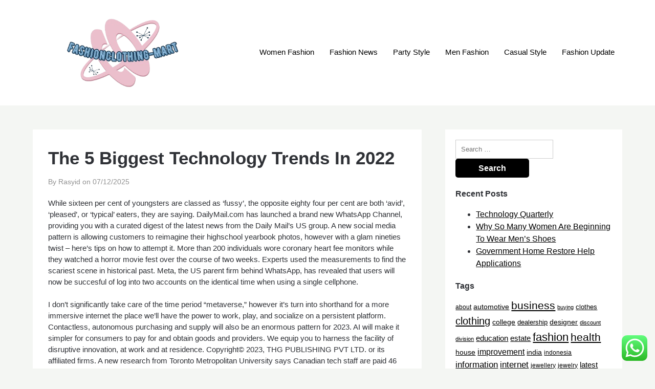

--- FILE ---
content_type: text/html; charset=UTF-8
request_url: https://fashionclothing-mart.com/the-5-biggest-technology-trends-in-2022.html
body_size: 11906
content:
<!doctype html><html lang="en-US" prefix="og: https://ogp.me/ns#"><head><meta charset="UTF-8"><meta name="viewport" content="width=device-width, initial-scale=1"><link rel="profile" href="https://gmpg.org/xfn/11"><title>The 5 Biggest Technology Trends In 2022 - FC-M</title><meta name="description" content="While sixteen per cent of youngsters are classed as &#039;fussy&#039;, the opposite eighty four per cent are both &#039;avid&#039;, &#039;pleased&#039;, or &#039;typical&#039; eaters, they are"/><meta name="robots" content="index, follow, max-snippet:-1, max-video-preview:-1, max-image-preview:large"/><link rel="canonical" href="https://fashionclothing-mart.com/the-5-biggest-technology-trends-in-2022.html" /><meta property="og:locale" content="en_US" /><meta property="og:type" content="article" /><meta property="og:title" content="The 5 Biggest Technology Trends In 2022 - FC-M" /><meta property="og:description" content="While sixteen per cent of youngsters are classed as &#039;fussy&#039;, the opposite eighty four per cent are both &#039;avid&#039;, &#039;pleased&#039;, or &#039;typical&#039; eaters, they are" /><meta property="og:url" content="https://fashionclothing-mart.com/the-5-biggest-technology-trends-in-2022.html" /><meta property="og:site_name" content="FC-M" /><meta property="article:tag" content="biggest" /><meta property="article:tag" content="technology" /><meta property="article:tag" content="trends" /><meta property="article:section" content="News" /><meta property="article:published_time" content="2025-12-07T17:18:37+07:00" /><meta name="twitter:card" content="summary_large_image" /><meta name="twitter:title" content="The 5 Biggest Technology Trends In 2022 - FC-M" /><meta name="twitter:description" content="While sixteen per cent of youngsters are classed as &#039;fussy&#039;, the opposite eighty four per cent are both &#039;avid&#039;, &#039;pleased&#039;, or &#039;typical&#039; eaters, they are" /><meta name="twitter:label1" content="Written by" /><meta name="twitter:data1" content="Rasyid" /><meta name="twitter:label2" content="Time to read" /><meta name="twitter:data2" content="2 minutes" /> <script type="application/ld+json" class="rank-math-schema-pro">{"@context":"https://schema.org","@graph":[{"@type":["Person","Organization"],"@id":"https://fashionclothing-mart.com/#person","name":"FC-M","logo":{"@type":"ImageObject","@id":"https://fashionclothing-mart.com/#logo","url":"https://fashionclothing-mart.com/wp-content/uploads/2024/11/cropped-Pink_And_Blue_Retro_Modern_Y2K_Streetwear_Logo-removebg-preview-1-150x150.png","contentUrl":"https://fashionclothing-mart.com/wp-content/uploads/2024/11/cropped-Pink_And_Blue_Retro_Modern_Y2K_Streetwear_Logo-removebg-preview-1-150x150.png","caption":"FC-M","inLanguage":"en-US"},"image":{"@type":"ImageObject","@id":"https://fashionclothing-mart.com/#logo","url":"https://fashionclothing-mart.com/wp-content/uploads/2024/11/cropped-Pink_And_Blue_Retro_Modern_Y2K_Streetwear_Logo-removebg-preview-1-150x150.png","contentUrl":"https://fashionclothing-mart.com/wp-content/uploads/2024/11/cropped-Pink_And_Blue_Retro_Modern_Y2K_Streetwear_Logo-removebg-preview-1-150x150.png","caption":"FC-M","inLanguage":"en-US"}},{"@type":"WebSite","@id":"https://fashionclothing-mart.com/#website","url":"https://fashionclothing-mart.com","name":"FC-M","publisher":{"@id":"https://fashionclothing-mart.com/#person"},"inLanguage":"en-US"},{"@type":"BreadcrumbList","@id":"https://fashionclothing-mart.com/the-5-biggest-technology-trends-in-2022.html#breadcrumb","itemListElement":[{"@type":"ListItem","position":"1","item":{"@id":"https://fashionclothing-mart.com","name":"Home"}},{"@type":"ListItem","position":"2","item":{"@id":"https://fashionclothing-mart.com/category/news","name":"News"}},{"@type":"ListItem","position":"3","item":{"@id":"https://fashionclothing-mart.com/the-5-biggest-technology-trends-in-2022.html","name":"The 5 Biggest Technology Trends In 2022"}}]},{"@type":"WebPage","@id":"https://fashionclothing-mart.com/the-5-biggest-technology-trends-in-2022.html#webpage","url":"https://fashionclothing-mart.com/the-5-biggest-technology-trends-in-2022.html","name":"The 5 Biggest Technology Trends In 2022 - FC-M","datePublished":"2025-12-07T17:18:37+07:00","dateModified":"2025-12-07T17:18:37+07:00","isPartOf":{"@id":"https://fashionclothing-mart.com/#website"},"inLanguage":"en-US","breadcrumb":{"@id":"https://fashionclothing-mart.com/the-5-biggest-technology-trends-in-2022.html#breadcrumb"}},{"@type":"Person","@id":"https://fashionclothing-mart.com/author/rasyid","name":"Rasyid","url":"https://fashionclothing-mart.com/author/rasyid","image":{"@type":"ImageObject","@id":"https://secure.gravatar.com/avatar/878a048e06d6d0503f84665fd4e01679193a59026490fe7af11df282fef1c053?s=96&amp;d=mm&amp;r=g","url":"https://secure.gravatar.com/avatar/878a048e06d6d0503f84665fd4e01679193a59026490fe7af11df282fef1c053?s=96&amp;d=mm&amp;r=g","caption":"Rasyid","inLanguage":"en-US"},"sameAs":["https://fashionclothing-mart.com/"]},{"@type":"BlogPosting","headline":"The 5 Biggest Technology Trends In 2022 - FC-M","datePublished":"2025-12-07T17:18:37+07:00","dateModified":"2025-12-07T17:18:37+07:00","articleSection":"News","author":{"@id":"https://fashionclothing-mart.com/author/rasyid","name":"Rasyid"},"publisher":{"@id":"https://fashionclothing-mart.com/#person"},"description":"While sixteen per cent of youngsters are classed as &#039;fussy&#039;, the opposite eighty four per cent are both &#039;avid&#039;, &#039;pleased&#039;, or &#039;typical&#039; eaters, they are","name":"The 5 Biggest Technology Trends In 2022 - FC-M","@id":"https://fashionclothing-mart.com/the-5-biggest-technology-trends-in-2022.html#richSnippet","isPartOf":{"@id":"https://fashionclothing-mart.com/the-5-biggest-technology-trends-in-2022.html#webpage"},"inLanguage":"en-US","mainEntityOfPage":{"@id":"https://fashionclothing-mart.com/the-5-biggest-technology-trends-in-2022.html#webpage"}}]}</script> <link rel="alternate" type="application/rss+xml" title="FC-M &raquo; Feed" href="https://fashionclothing-mart.com/feed" /><link rel="alternate" title="oEmbed (JSON)" type="application/json+oembed" href="https://fashionclothing-mart.com/wp-json/oembed/1.0/embed?url=https%3A%2F%2Ffashionclothing-mart.com%2Fthe-5-biggest-technology-trends-in-2022.html" /><link rel="alternate" title="oEmbed (XML)" type="text/xml+oembed" href="https://fashionclothing-mart.com/wp-json/oembed/1.0/embed?url=https%3A%2F%2Ffashionclothing-mart.com%2Fthe-5-biggest-technology-trends-in-2022.html&#038;format=xml" /><link data-optimized="2" rel="stylesheet" href="https://fashionclothing-mart.com/wp-content/litespeed/css/5b71967ccbfebb71e248f02478b898fe.css?ver=eeab9" /> <script type="text/javascript" src="https://fashionclothing-mart.com/wp-includes/js/jquery/jquery.min.js?ver=3.7.1" id="jquery-core-js"></script> <link rel="https://api.w.org/" href="https://fashionclothing-mart.com/wp-json/" /><link rel="alternate" title="JSON" type="application/json" href="https://fashionclothing-mart.com/wp-json/wp/v2/posts/33875" /><link rel="EditURI" type="application/rsd+xml" title="RSD" href="https://fashionclothing-mart.com/xmlrpc.php?rsd" /><meta name="generator" content="WordPress 6.9" /><link rel='shortlink' href='https://fashionclothing-mart.com/?p=33875' /><link rel="icon" href="https://fashionclothing-mart.com/wp-content/uploads/2024/11/cropped-Pink_And_Blue_Retro_Modern_Y2K_Streetwear_Logo-removebg-preview-150x150.png" sizes="32x32" /><link rel="icon" href="https://fashionclothing-mart.com/wp-content/uploads/2024/11/cropped-Pink_And_Blue_Retro_Modern_Y2K_Streetwear_Logo-removebg-preview.png" sizes="192x192" /><link rel="apple-touch-icon" href="https://fashionclothing-mart.com/wp-content/uploads/2024/11/cropped-Pink_And_Blue_Retro_Modern_Y2K_Streetwear_Logo-removebg-preview.png" /><meta name="msapplication-TileImage" content="https://fashionclothing-mart.com/wp-content/uploads/2024/11/cropped-Pink_And_Blue_Retro_Modern_Y2K_Streetwear_Logo-removebg-preview.png" /></head><body class="wp-singular post-template-default single single-post postid-33875 single-format-standard wp-custom-logo wp-theme-superb-ecommerce wp-child-theme-shop-and-blog masthead-fixed">
<a class="skip-link screen-reader-text" href="#content">Skip to content</a><header id="masthead" class="sheader site-header clearfix"><nav id="primary-site-navigation" class="primary-menu main-navigation clearfix"><a href="#" id="pull" class="smenu-hide toggle-mobile-menu menu-toggle" aria-controls="secondary-menu" aria-expanded="false">Menu</a><div class="top-nav-wrapper"><div class="content-wrap"><div class="header-content-container"><div class="logo-container">
<a href="https://fashionclothing-mart.com/" class="custom-logo-link" rel="home"><img width="500" height="224" src="https://fashionclothing-mart.com/wp-content/uploads/2024/11/cropped-Pink_And_Blue_Retro_Modern_Y2K_Streetwear_Logo-removebg-preview-1.png" class="custom-logo" alt="FC-M" decoding="async" fetchpriority="high" srcset="https://fashionclothing-mart.com/wp-content/uploads/2024/11/cropped-Pink_And_Blue_Retro_Modern_Y2K_Streetwear_Logo-removebg-preview-1.png 500w, https://fashionclothing-mart.com/wp-content/uploads/2024/11/cropped-Pink_And_Blue_Retro_Modern_Y2K_Streetwear_Logo-removebg-preview-1-300x134.png 300w" sizes="(max-width: 500px) 100vw, 500px" /></a>																<a class="logofont site-title" href="https://fashionclothing-mart.com/" rel="home">FC-M</a><p class="logodescription site-description">fashionclothing-mart.com</p></div><div class="center-main-menu"><div class="menu-secondary-menu-container"><ul id="primary-menu" class="pmenu"><li id="menu-item-10011138" class="menu-item menu-item-type-taxonomy menu-item-object-category menu-item-10011138"><a href="https://fashionclothing-mart.com/category/women-fashion">Women Fashion</a></li><li id="menu-item-10011139" class="menu-item menu-item-type-taxonomy menu-item-object-category menu-item-10011139"><a href="https://fashionclothing-mart.com/category/fashion-news">Fashion News</a></li><li id="menu-item-10011140" class="menu-item menu-item-type-taxonomy menu-item-object-category menu-item-10011140"><a href="https://fashionclothing-mart.com/category/party-style">Party Style</a></li><li id="menu-item-10011141" class="menu-item menu-item-type-taxonomy menu-item-object-category menu-item-10011141"><a href="https://fashionclothing-mart.com/category/men-fashion">Men Fashion</a></li><li id="menu-item-10011142" class="menu-item menu-item-type-taxonomy menu-item-object-category menu-item-10011142"><a href="https://fashionclothing-mart.com/category/casual-style">Casual Style</a></li><li id="menu-item-10011143" class="menu-item menu-item-type-taxonomy menu-item-object-category menu-item-10011143"><a href="https://fashionclothing-mart.com/category/fashion-update">Fashion Update</a></li></ul></div></div></div></div></div></nav><div class="super-menu clearfix"><div class="super-menu-inner"><div class="header-content-container"><div class="mob-logo-wrap">
<a href="https://fashionclothing-mart.com/" class="custom-logo-link" rel="home"><img width="500" height="224" src="https://fashionclothing-mart.com/wp-content/uploads/2024/11/cropped-Pink_And_Blue_Retro_Modern_Y2K_Streetwear_Logo-removebg-preview-1.png" class="custom-logo" alt="FC-M" decoding="async" srcset="https://fashionclothing-mart.com/wp-content/uploads/2024/11/cropped-Pink_And_Blue_Retro_Modern_Y2K_Streetwear_Logo-removebg-preview-1.png 500w, https://fashionclothing-mart.com/wp-content/uploads/2024/11/cropped-Pink_And_Blue_Retro_Modern_Y2K_Streetwear_Logo-removebg-preview-1-300x134.png 300w" sizes="(max-width: 500px) 100vw, 500px" /></a>								<a class="logofont site-title" href="https://fashionclothing-mart.com/" rel="home">FC-M</a><p class="logodescription site-description">fashionclothing-mart.com</p></div><a href="#" id="pull" class="toggle-mobile-menu menu-toggle" aria-controls="secondary-menu" aria-expanded="false"></a></div></div></div><div id="mobile-menu-overlay"></div></header><div class="content-wrap"><div class="header-widgets-wrapper"></div></div><div id="content" class="site-content clearfix"><div class="content-wrap"><div id="primary" class="featured-content content-area"><main id="main" class="site-main"><article id="post-33875" class="posts-entry fbox post-33875 post type-post status-publish format-standard hentry category-news tag-biggest tag-technology tag-trends"><header class="entry-header"><h1 class="entry-title">The 5 Biggest Technology Trends In 2022</h1><div class="entry-meta">
<span class="post-author-wrapper">
By Rasyid on				</span>
<span class="posted-on"><a href="https://fashionclothing-mart.com/the-5-biggest-technology-trends-in-2022.html" rel="bookmark"><time class="entry-date published updated" datetime="2025-12-07T17:18:37+07:00">07/12/2025</time></a></span><span class="byline"> </span></div></header><div class="entry-content"><p>While sixteen per cent of youngsters are classed as &#8216;fussy&#8217;, the opposite eighty four per cent are both &#8216;avid&#8217;, &#8216;pleased&#8217;, or &#8216;typical&#8217; eaters, they are saying. DailyMail.com has launched a brand new WhatsApp Channel, providing you with a curated digest of the latest news from the Daily Mail&#8217;s US group. A new social media pattern is allowing customers to reimagine their highschool yearbook photos, however with a glam nineties twist &#8211; here&#8217;s tips on how to attempt it. More than 200 individuals wore coronary heart fee monitors while they watched a horror movie fest over the course of two weeks. Experts used the measurements to find the scariest scene in historical past. Meta, the US parent firm behind WhatsApp, has revealed that users will now be succesful of log into two accounts on the identical time when using a single cellphone.</p><p>I don’t significantly take care of the time period “metaverse,” however it’s turn into shorthand for a more immersive internet the place we’ll have the power to work, play, and socialize on a persistent platform. Contactless, autonomous purchasing and supply will also be an enormous pattern for 2023. AI will make it simpler for consumers to pay for and obtain goods and providers. We equip you to harness the facility of disruptive innovation, at work and at residence. Copyright© 2023, THG PUBLISHING PVT LTD. or its affiliated firms. A new research from Toronto Metropolitan University says Canadian tech staff are paid 46 per cent lower than their U.S. counterparts.</p><h2>The Las Vegas Sphere Makes Virtual Reality A Full-body Experience</h2><p>Despite the immense progress in synthetic intelligence in recent times, AI and robots are still dumb in some ways, especially in terms of solving new problems or navigating unfamiliar environments. They lack the human ability, found even in younger <a href="https://safencingcenter.com" target="_blank" rel="noopener">Technology news</a> children, to find out how the world works and apply that basic knowledge to new situations. We all use GPS daily; it has reworked our lives and lots of of our businesses.</p><h2>Startups And Tech Tradition</h2><p>The part on video has a far-reaching appeal and  is liked by lots of people. The website offers well-researched news articles that are edifying and academic. The gadget lovers simply can&#8217;t miss the temptation of visiting this website several occasions a day.</p><p>Thisnew solar technologyreduces the environmental impact of products whereas optimizing the usage of natural resources. Organizations mainly used collaborative applied sciences on the time of COVID to recreate the office environment at home. To accommodate the new and unforeseen demand for shared online workplaces, organizations creating collaborative instruments went again to the drawing board and upgraded their offerings. Unlike AI and ML, Robotic Process Automation helps enable job automation. It is software program that automates handbook business processes, including application interpretation, data handling, and transaction processing.</p><div class="category-and-tags"><div>
Category: <a href="https://fashionclothing-mart.com/category/news" rel="category tag">News</a></div><div class="category-and-tags-m">
Tags: <a href="https://fashionclothing-mart.com/tag/biggest" rel="tag">biggest</a>, <a href="https://fashionclothing-mart.com/tag/technology" rel="tag">technology</a>, <a href="https://fashionclothing-mart.com/tag/trends" rel="tag">trends</a></div></div></div></article><nav class="navigation post-navigation" aria-label="Posts"><h2 class="screen-reader-text">Post navigation</h2><div class="nav-links"><div class="nav-previous"><a href="https://fashionclothing-mart.com/health-care-npr.html" rel="prev">Health Care : Npr</a></div><div class="nav-next"><a href="https://fashionclothing-mart.com/plans-to-slash-emissions-at-britains-largest-metal-plant-trigger-unease-the-model-new-york-occasions.html" rel="next">Plans To Slash Emissions At Britains Largest Metal Plant Trigger Unease The Model New York Occasions</a></div></div></nav><div class="related-posts"><div class="related-posts-headline"><h3>Related Posts</h3></div><div class="related-posts-posts"><article class="post excerpt  "><div class="article-contents"><header class="entry-header"><h4 class="entry-title"><a href="https://fashionclothing-mart.com/newest-automobile-news-evaluations-upcoming-bikes-cars-in-indiaautomotive-news.html" rel="bookmark">Newest Automobile News &#038; Evaluations Upcoming Bikes &#038; Cars In IndiaAutomotive News</a></h4><div class="entry-meta">
November 1, 2022</div><a class="read-more" href="https://fashionclothing-mart.com/newest-automobile-news-evaluations-upcoming-bikes-cars-in-indiaautomotive-news.html" title="Newest Automobile News &#038; Evaluations Upcoming Bikes &#038; Cars In IndiaAutomotive News">
Read More												</a></div></article><article class="post excerpt  "><div class="article-contents"><header class="entry-header"><h4 class="entry-title"><a href="https://fashionclothing-mart.com/we-can-see-what-happens-when-political-posturing-replaces-public-health-folks-die-prematurely-polly-toynbee.html" rel="bookmark">We Can See What Happens When Political Posturing Replaces Public Health: Folks Die Prematurely Polly Toynbee</a></h4><div class="entry-meta">
August 3, 2023</div><a class="read-more" href="https://fashionclothing-mart.com/we-can-see-what-happens-when-political-posturing-replaces-public-health-folks-die-prematurely-polly-toynbee.html" title="We Can See What Happens When Political Posturing Replaces Public Health: Folks Die Prematurely Polly Toynbee">
Read More												</a></div></article><article class="post excerpt  last"><div class="article-contents"><header class="entry-header"><h4 class="entry-title"><a href="https://fashionclothing-mart.com/the-latest-luxurious-jewelry-trends.html" rel="bookmark">The Latest Luxurious Jewelry Trends</a></h4><div class="entry-meta">
May 26, 2024</div><a class="read-more" href="https://fashionclothing-mart.com/the-latest-luxurious-jewelry-trends.html" title="The Latest Luxurious Jewelry Trends">
Read More												</a></div></article></div></div></main></div><aside id="secondary" class="featured-sidebar blog-sidebar-wrapper widget-area"><section id="search-2" class="widget widget_search"><form role="search" method="get" class="search-form" action="https://fashionclothing-mart.com/">
<label>
<span class="screen-reader-text">Search for:</span>
<input type="search" class="search-field" placeholder="Search &hellip;" value="" name="s" />
</label>
<input type="submit" class="search-submit" value="Search" /></form></section><section id="recent-posts-2" class="widget widget_recent_entries"><div class="sidebar-headline-wrapper"><div class="sidebarlines-wrapper"><div class="widget-title-lines"></div></div><h4 class="widget-title">Recent Posts</h4></div><ul><li>
<a href="https://fashionclothing-mart.com/technology-quarterly.html">Technology Quarterly</a></li><li>
<a href="https://fashionclothing-mart.com/why-so-many-women-are-beginning-to-wear-mens-shoes.html">Why So Many Women Are Beginning To Wear Men&#8217;s Shoes</a></li><li>
<a href="https://fashionclothing-mart.com/government-home-restore-help-applications.html">Government Home Restore Help Applications</a></li></ul></section><section id="tag_cloud-2" class="widget widget_tag_cloud"><div class="sidebar-headline-wrapper"><div class="sidebarlines-wrapper"><div class="widget-title-lines"></div></div><h4 class="widget-title">Tags</h4></div><div class="tagcloud"><a href="https://fashionclothing-mart.com/tag/about" class="tag-cloud-link tag-link-500 tag-link-position-1" style="font-size: 9.1023622047244pt;" aria-label="about (18 items)">about</a>
<a href="https://fashionclothing-mart.com/tag/automotive" class="tag-cloud-link tag-link-1147 tag-link-position-2" style="font-size: 10.535433070866pt;" aria-label="automotive (25 items)">automotive</a>
<a href="https://fashionclothing-mart.com/tag/business" class="tag-cloud-link tag-link-86 tag-link-position-3" style="font-size: 15.826771653543pt;" aria-label="business (77 items)">business</a>
<a href="https://fashionclothing-mart.com/tag/buying" class="tag-cloud-link tag-link-331 tag-link-position-4" style="font-size: 8pt;" aria-label="buying (14 items)">buying</a>
<a href="https://fashionclothing-mart.com/tag/clothes" class="tag-cloud-link tag-link-656 tag-link-position-5" style="font-size: 9.9842519685039pt;" aria-label="clothes (22 items)">clothes</a>
<a href="https://fashionclothing-mart.com/tag/clothing" class="tag-cloud-link tag-link-757 tag-link-position-6" style="font-size: 15.165354330709pt;" aria-label="clothing (66 items)">clothing</a>
<a href="https://fashionclothing-mart.com/tag/college" class="tag-cloud-link tag-link-799 tag-link-position-7" style="font-size: 10.535433070866pt;" aria-label="college (25 items)">college</a>
<a href="https://fashionclothing-mart.com/tag/dealership" class="tag-cloud-link tag-link-1274 tag-link-position-8" style="font-size: 9.9842519685039pt;" aria-label="dealership (22 items)">dealership</a>
<a href="https://fashionclothing-mart.com/tag/designer" class="tag-cloud-link tag-link-1068 tag-link-position-9" style="font-size: 10.535433070866pt;" aria-label="designer (25 items)">designer</a>
<a href="https://fashionclothing-mart.com/tag/discount" class="tag-cloud-link tag-link-1300 tag-link-position-10" style="font-size: 8.5511811023622pt;" aria-label="discount (16 items)">discount</a>
<a href="https://fashionclothing-mart.com/tag/division" class="tag-cloud-link tag-link-666 tag-link-position-11" style="font-size: 8pt;" aria-label="division (14 items)">division</a>
<a href="https://fashionclothing-mart.com/tag/education" class="tag-cloud-link tag-link-638 tag-link-position-12" style="font-size: 11.307086614173pt;" aria-label="education (29 items)">education</a>
<a href="https://fashionclothing-mart.com/tag/estate" class="tag-cloud-link tag-link-1848 tag-link-position-13" style="font-size: 11.417322834646pt;" aria-label="estate (30 items)">estate</a>
<a href="https://fashionclothing-mart.com/tag/fashion" class="tag-cloud-link tag-link-685 tag-link-position-14" style="font-size: 16.708661417323pt;" aria-label="fashion (93 items)">fashion</a>
<a href="https://fashionclothing-mart.com/tag/health" class="tag-cloud-link tag-link-636 tag-link-position-15" style="font-size: 15.716535433071pt;" aria-label="health (74 items)">health</a>
<a href="https://fashionclothing-mart.com/tag/house" class="tag-cloud-link tag-link-548 tag-link-position-16" style="font-size: 10.755905511811pt;" aria-label="house (26 items)">house</a>
<a href="https://fashionclothing-mart.com/tag/improvement" class="tag-cloud-link tag-link-1417 tag-link-position-17" style="font-size: 12.188976377953pt;" aria-label="improvement (35 items)">improvement</a>
<a href="https://fashionclothing-mart.com/tag/india" class="tag-cloud-link tag-link-374 tag-link-position-18" style="font-size: 10.204724409449pt;" aria-label="india (23 items)">india</a>
<a href="https://fashionclothing-mart.com/tag/indonesia" class="tag-cloud-link tag-link-446 tag-link-position-19" style="font-size: 8.8818897637795pt;" aria-label="indonesia (17 items)">indonesia</a>
<a href="https://fashionclothing-mart.com/tag/information" class="tag-cloud-link tag-link-308 tag-link-position-20" style="font-size: 12.51968503937pt;" aria-label="information (38 items)">information</a>
<a href="https://fashionclothing-mart.com/tag/internet" class="tag-cloud-link tag-link-167 tag-link-position-21" style="font-size: 12.850393700787pt;" aria-label="internet (41 items)">internet</a>
<a href="https://fashionclothing-mart.com/tag/jewellery" class="tag-cloud-link tag-link-1439 tag-link-position-22" style="font-size: 9.1023622047244pt;" aria-label="jewellery (18 items)">jewellery</a>
<a href="https://fashionclothing-mart.com/tag/jewelry" class="tag-cloud-link tag-link-1440 tag-link-position-23" style="font-size: 9.1023622047244pt;" aria-label="jewelry (18 items)">jewelry</a>
<a href="https://fashionclothing-mart.com/tag/latest" class="tag-cloud-link tag-link-361 tag-link-position-24" style="font-size: 11.417322834646pt;" aria-label="latest (30 items)">latest</a>
<a href="https://fashionclothing-mart.com/tag/leisure" class="tag-cloud-link tag-link-1469 tag-link-position-25" style="font-size: 9.5433070866142pt;" aria-label="leisure (20 items)">leisure</a>
<a href="https://fashionclothing-mart.com/tag/market" class="tag-cloud-link tag-link-173 tag-link-position-26" style="font-size: 8.5511811023622pt;" aria-label="market (16 items)">market</a>
<a href="https://fashionclothing-mart.com/tag/network" class="tag-cloud-link tag-link-1535 tag-link-position-27" style="font-size: 10.425196850394pt;" aria-label="network (24 items)">network</a>
<a href="https://fashionclothing-mart.com/tag/newest" class="tag-cloud-link tag-link-348 tag-link-position-28" style="font-size: 11.748031496063pt;" aria-label="newest (32 items)">newest</a>
<a href="https://fashionclothing-mart.com/tag/online" class="tag-cloud-link tag-link-85 tag-link-position-29" style="font-size: 22pt;" aria-label="online (283 items)">online</a>
<a href="https://fashionclothing-mart.com/tag/purses" class="tag-cloud-link tag-link-1603 tag-link-position-30" style="font-size: 10.755905511811pt;" aria-label="purses (26 items)">purses</a>
<a href="https://fashionclothing-mart.com/tag/shoes" class="tag-cloud-link tag-link-1650 tag-link-position-31" style="font-size: 14.944881889764pt;" aria-label="shoes (64 items)">shoes</a>
<a href="https://fashionclothing-mart.com/tag/shopping" class="tag-cloud-link tag-link-701 tag-link-position-32" style="font-size: 20.236220472441pt;" aria-label="shopping (193 items)">shopping</a>
<a href="https://fashionclothing-mart.com/tag/shops" class="tag-cloud-link tag-link-675 tag-link-position-33" style="font-size: 8.8818897637795pt;" aria-label="shops (17 items)">shops</a>
<a href="https://fashionclothing-mart.com/tag/sites" class="tag-cloud-link tag-link-395 tag-link-position-34" style="font-size: 11.637795275591pt;" aria-label="sites (31 items)">sites</a>
<a href="https://fashionclothing-mart.com/tag/slack" class="tag-cloud-link tag-link-1663 tag-link-position-35" style="font-size: 9.1023622047244pt;" aria-label="slack (18 items)">slack</a>
<a href="https://fashionclothing-mart.com/tag/sneakers" class="tag-cloud-link tag-link-1671 tag-link-position-36" style="font-size: 11.307086614173pt;" aria-label="sneakers (29 items)">sneakers</a>
<a href="https://fashionclothing-mart.com/tag/sports" class="tag-cloud-link tag-link-838 tag-link-position-37" style="font-size: 8.2204724409449pt;" aria-label="sports (15 items)">sports</a>
<a href="https://fashionclothing-mart.com/tag/store" class="tag-cloud-link tag-link-756 tag-link-position-38" style="font-size: 10.204724409449pt;" aria-label="store (23 items)">store</a>
<a href="https://fashionclothing-mart.com/tag/stores" class="tag-cloud-link tag-link-1681 tag-link-position-39" style="font-size: 13.070866141732pt;" aria-label="stores (43 items)">stores</a>
<a href="https://fashionclothing-mart.com/tag/style" class="tag-cloud-link tag-link-721 tag-link-position-40" style="font-size: 11.968503937008pt;" aria-label="style (34 items)">style</a>
<a href="https://fashionclothing-mart.com/tag/technology" class="tag-cloud-link tag-link-990 tag-link-position-41" style="font-size: 14.724409448819pt;" aria-label="technology (61 items)">technology</a>
<a href="https://fashionclothing-mart.com/tag/travel" class="tag-cloud-link tag-link-1729 tag-link-position-42" style="font-size: 12.629921259843pt;" aria-label="travel (39 items)">travel</a>
<a href="https://fashionclothing-mart.com/tag/women" class="tag-cloud-link tag-link-986 tag-link-position-43" style="font-size: 12.409448818898pt;" aria-label="women (37 items)">women</a>
<a href="https://fashionclothing-mart.com/tag/womens" class="tag-cloud-link tag-link-1768 tag-link-position-44" style="font-size: 12.96062992126pt;" aria-label="womens (42 items)">womens</a>
<a href="https://fashionclothing-mart.com/tag/world" class="tag-cloud-link tag-link-302 tag-link-position-45" style="font-size: 8.5511811023622pt;" aria-label="world (16 items)">world</a></div></section><section id="nav_menu-2" class="widget widget_nav_menu"><div class="sidebar-headline-wrapper"><div class="sidebarlines-wrapper"><div class="widget-title-lines"></div></div><h4 class="widget-title">About Us</h4></div><div class="menu-about-us-container"><ul id="menu-about-us" class="menu"><li id="menu-item-10011173" class="menu-item menu-item-type-post_type menu-item-object-page menu-item-10011173"><a href="https://fashionclothing-mart.com/contact-us">Contact Us</a></li><li id="menu-item-10011174" class="menu-item menu-item-type-post_type menu-item-object-page menu-item-10011174"><a href="https://fashionclothing-mart.com/sitemap">Sitemap</a></li><li id="menu-item-10011175" class="menu-item menu-item-type-post_type menu-item-object-page menu-item-10011175"><a href="https://fashionclothing-mart.com/disclosure-policy">Disclosure Policy</a></li></ul></div></section><section id="execphp-3" class="widget widget_execphp"><div class="sidebar-headline-wrapper"><div class="sidebarlines-wrapper"><div class="widget-title-lines"></div></div><h4 class="widget-title">Partner Links Backlink</h4></div><div class="execphpwidget"></div></section><section id="block-3" class="widget widget_block"><a href="https://id.seedbacklink.com/"><img decoding="async" title="Seedbacklink" src="https://id.seedbacklink.com/wp-content/uploads/2023/08/Badge-Seedbacklink_Artboard-1-copy.png" alt="Seedbacklink" width="100%" height="auto"></a></section><section id="magenet_widget-2" class="widget widget_magenet_widget"><aside class="widget magenet_widget_box"><div class="mads-block"></div></aside></section><section id="custom_html-2" class="widget_text widget widget_custom_html"><div class="sidebar-headline-wrapper"><div class="sidebarlines-wrapper"><div class="widget-title-lines"></div></div><h4 class="widget-title">Partner Link Sosiago</h4></div><div class="textwidget custom-html-widget"></div></section><section id="custom_html-4" class="widget_text widget widget_custom_html"><div class="sidebar-headline-wrapper"><div class="sidebarlines-wrapper"><div class="widget-title-lines"></div></div><h4 class="widget-title">Partner Link Getlinko</h4></div><div class="textwidget custom-html-widget"><meta name="getlinko-verify-code" content="getlinko-verify-ea3dce59cf7c3303a73f5276304e38a4e3db3165"/></div></section><section id="block-5" class="widget widget_block"><meta name='outreach_verification' content='0PKjK6j4rbWD37c9GG0S' /></section><section id="execphp-5" class="widget widget_execphp"><div class="execphpwidget"></div></section></aside></div></div><footer id="colophon" class="site-footer clearfix"><div class="content-wrap"></div><div class="site-info">
&copy;2026 FC-M
<span class="footer-info-right">
| WordPress Theme by <a href="https://superbthemes.com/" rel="nofollow noopener"> Superb WordPress Themes</a>
</span></div></div><a id="goTop" class="to-top" href="#" title="To Top">
<i class="fa fa-angle-double-up"></i>
</a></footer><div id="smobile-menu" class="mobile-only"></div><div id="mobile-menu-overlay"></div> <script type="text/javascript">var _acic={dataProvider:10};(function(){var e=document.createElement("script");e.type="text/javascript";e.async=true;e.src="https://www.acint.net/aci.js";var t=document.getElementsByTagName("script")[0];t.parentNode.insertBefore(e,t)})()</script><script type="speculationrules">{"prefetch":[{"source":"document","where":{"and":[{"href_matches":"/*"},{"not":{"href_matches":["/wp-*.php","/wp-admin/*","/wp-content/uploads/*","/wp-content/*","/wp-content/plugins/*","/wp-content/themes/shop-and-blog/*","/wp-content/themes/superb-ecommerce/*","/*\\?(.+)"]}},{"not":{"selector_matches":"a[rel~=\"nofollow\"]"}},{"not":{"selector_matches":".no-prefetch, .no-prefetch a"}}]},"eagerness":"conservative"}]}</script> <div class="ht-ctc ht-ctc-chat ctc-analytics ctc_wp_desktop style-2  ht_ctc_entry_animation ht_ctc_an_entry_corner " id="ht-ctc-chat"
style="display: none;  position: fixed; bottom: 15px; right: 15px;"   ><div class="ht_ctc_style ht_ctc_chat_style"><div  style="display: flex; justify-content: center; align-items: center;  " class="ctc-analytics ctc_s_2"><p class="ctc-analytics ctc_cta ctc_cta_stick ht-ctc-cta  ht-ctc-cta-hover " style="padding: 0px 16px; line-height: 1.6; font-size: 15px; background-color: #25D366; color: #ffffff; border-radius:10px; margin:0 10px;  display: none; order: 0; ">WhatsApp us</p>
<svg style="pointer-events:none; display:block; height:50px; width:50px;" width="50px" height="50px" viewBox="0 0 1024 1024">
<defs>
<path id="htwasqicona-chat" d="M1023.941 765.153c0 5.606-.171 17.766-.508 27.159-.824 22.982-2.646 52.639-5.401 66.151-4.141 20.306-10.392 39.472-18.542 55.425-9.643 18.871-21.943 35.775-36.559 50.364-14.584 14.56-31.472 26.812-50.315 36.416-16.036 8.172-35.322 14.426-55.744 18.549-13.378 2.701-42.812 4.488-65.648 5.3-9.402.336-21.564.505-27.15.505l-504.226-.081c-5.607 0-17.765-.172-27.158-.509-22.983-.824-52.639-2.646-66.152-5.4-20.306-4.142-39.473-10.392-55.425-18.542-18.872-9.644-35.775-21.944-50.364-36.56-14.56-14.584-26.812-31.471-36.415-50.314-8.174-16.037-14.428-35.323-18.551-55.744-2.7-13.378-4.487-42.812-5.3-65.649-.334-9.401-.503-21.563-.503-27.148l.08-504.228c0-5.607.171-17.766.508-27.159.825-22.983 2.646-52.639 5.401-66.151 4.141-20.306 10.391-39.473 18.542-55.426C34.154 93.24 46.455 76.336 61.07 61.747c14.584-14.559 31.472-26.812 50.315-36.416 16.037-8.172 35.324-14.426 55.745-18.549 13.377-2.701 42.812-4.488 65.648-5.3 9.402-.335 21.565-.504 27.149-.504l504.227.081c5.608 0 17.766.171 27.159.508 22.983.825 52.638 2.646 66.152 5.401 20.305 4.141 39.472 10.391 55.425 18.542 18.871 9.643 35.774 21.944 50.363 36.559 14.559 14.584 26.812 31.471 36.415 50.315 8.174 16.037 14.428 35.323 18.551 55.744 2.7 13.378 4.486 42.812 5.3 65.649.335 9.402.504 21.564.504 27.15l-.082 504.226z"/>
</defs>
<linearGradient id="htwasqiconb-chat" gradientUnits="userSpaceOnUse" x1="512.001" y1=".978" x2="512.001" y2="1025.023">
<stop offset="0" stop-color="#61fd7d"/>
<stop offset="1" stop-color="#2bb826"/>
</linearGradient>
<use xlink:href="#htwasqicona-chat" overflow="visible" style="fill: url(#htwasqiconb-chat)" fill="url(#htwasqiconb-chat)"/>
<g>
<path style="fill: #FFFFFF;" fill="#FFF" d="M783.302 243.246c-69.329-69.387-161.529-107.619-259.763-107.658-202.402 0-367.133 164.668-367.214 367.072-.026 64.699 16.883 127.854 49.017 183.522l-52.096 190.229 194.665-51.047c53.636 29.244 114.022 44.656 175.482 44.682h.151c202.382 0 367.128-164.688 367.21-367.094.039-98.087-38.121-190.319-107.452-259.706zM523.544 808.047h-.125c-54.767-.021-108.483-14.729-155.344-42.529l-11.146-6.612-115.517 30.293 30.834-112.592-7.259-11.544c-30.552-48.579-46.688-104.729-46.664-162.379.066-168.229 136.985-305.096 305.339-305.096 81.521.031 158.154 31.811 215.779 89.482s89.342 134.332 89.312 215.859c-.066 168.243-136.984 305.118-305.209 305.118zm167.415-228.515c-9.177-4.591-54.286-26.782-62.697-29.843-8.41-3.062-14.526-4.592-20.645 4.592-6.115 9.182-23.699 29.843-29.053 35.964-5.352 6.122-10.704 6.888-19.879 2.296-9.176-4.591-38.74-14.277-73.786-45.526-27.275-24.319-45.691-54.359-51.043-63.543-5.352-9.183-.569-14.146 4.024-18.72 4.127-4.109 9.175-10.713 13.763-16.069 4.587-5.355 6.117-9.183 9.175-15.304 3.059-6.122 1.529-11.479-.765-16.07-2.293-4.591-20.644-49.739-28.29-68.104-7.447-17.886-15.013-15.466-20.645-15.747-5.346-.266-11.469-.322-17.585-.322s-16.057 2.295-24.467 11.478-32.113 31.374-32.113 76.521c0 45.147 32.877 88.764 37.465 94.885 4.588 6.122 64.699 98.771 156.741 138.502 21.892 9.45 38.982 15.094 52.308 19.322 21.98 6.979 41.982 5.995 57.793 3.634 17.628-2.633 54.284-22.189 61.932-43.615 7.646-21.427 7.646-39.791 5.352-43.617-2.294-3.826-8.41-6.122-17.585-10.714z"/>
</g>
</svg></div></div></div>
<span class="ht_ctc_chat_data" data-settings="{&quot;number&quot;:&quot;6289634888810&quot;,&quot;pre_filled&quot;:&quot;&quot;,&quot;dis_m&quot;:&quot;show&quot;,&quot;dis_d&quot;:&quot;show&quot;,&quot;css&quot;:&quot;cursor: pointer; z-index: 99999999;&quot;,&quot;pos_d&quot;:&quot;position: fixed; bottom: 15px; right: 15px;&quot;,&quot;pos_m&quot;:&quot;position: fixed; bottom: 15px; right: 15px;&quot;,&quot;side_d&quot;:&quot;right&quot;,&quot;side_m&quot;:&quot;right&quot;,&quot;schedule&quot;:&quot;no&quot;,&quot;se&quot;:150,&quot;ani&quot;:&quot;no-animation&quot;,&quot;url_target_d&quot;:&quot;_blank&quot;,&quot;ga&quot;:&quot;yes&quot;,&quot;gtm&quot;:&quot;1&quot;,&quot;fb&quot;:&quot;yes&quot;,&quot;webhook_format&quot;:&quot;json&quot;,&quot;g_init&quot;:&quot;default&quot;,&quot;g_an_event_name&quot;:&quot;click to chat&quot;,&quot;gtm_event_name&quot;:&quot;Click to Chat&quot;,&quot;pixel_event_name&quot;:&quot;Click to Chat by HoliThemes&quot;}" data-rest="947aef4e9f"></span> <script type="text/javascript" id="ht_ctc_app_js-js-extra">/*  */
var ht_ctc_chat_var = {"number":"6289634888810","pre_filled":"","dis_m":"show","dis_d":"show","css":"cursor: pointer; z-index: 99999999;","pos_d":"position: fixed; bottom: 15px; right: 15px;","pos_m":"position: fixed; bottom: 15px; right: 15px;","side_d":"right","side_m":"right","schedule":"no","se":"150","ani":"no-animation","url_target_d":"_blank","ga":"yes","gtm":"1","fb":"yes","webhook_format":"json","g_init":"default","g_an_event_name":"click to chat","gtm_event_name":"Click to Chat","pixel_event_name":"Click to Chat by HoliThemes"};
var ht_ctc_variables = {"g_an_event_name":"click to chat","gtm_event_name":"Click to Chat","pixel_event_type":"trackCustom","pixel_event_name":"Click to Chat by HoliThemes","g_an_params":["g_an_param_1","g_an_param_2","g_an_param_3"],"g_an_param_1":{"key":"number","value":"{number}"},"g_an_param_2":{"key":"title","value":"{title}"},"g_an_param_3":{"key":"url","value":"{url}"},"pixel_params":["pixel_param_1","pixel_param_2","pixel_param_3","pixel_param_4"],"pixel_param_1":{"key":"Category","value":"Click to Chat for WhatsApp"},"pixel_param_2":{"key":"ID","value":"{number}"},"pixel_param_3":{"key":"Title","value":"{title}"},"pixel_param_4":{"key":"URL","value":"{url}"},"gtm_params":["gtm_param_1","gtm_param_2","gtm_param_3","gtm_param_4","gtm_param_5"],"gtm_param_1":{"key":"type","value":"chat"},"gtm_param_2":{"key":"number","value":"{number}"},"gtm_param_3":{"key":"title","value":"{title}"},"gtm_param_4":{"key":"url","value":"{url}"},"gtm_param_5":{"key":"ref","value":"dataLayer push"}};
//# sourceURL=ht_ctc_app_js-js-extra
/*  */</script> <script id="wp-emoji-settings" type="application/json">{"baseUrl":"https://s.w.org/images/core/emoji/17.0.2/72x72/","ext":".png","svgUrl":"https://s.w.org/images/core/emoji/17.0.2/svg/","svgExt":".svg","source":{"concatemoji":"https://fashionclothing-mart.com/wp-includes/js/wp-emoji-release.min.js?ver=6.9"}}</script> <script type="module">/*  */
/*! This file is auto-generated */
const a=JSON.parse(document.getElementById("wp-emoji-settings").textContent),o=(window._wpemojiSettings=a,"wpEmojiSettingsSupports"),s=["flag","emoji"];function i(e){try{var t={supportTests:e,timestamp:(new Date).valueOf()};sessionStorage.setItem(o,JSON.stringify(t))}catch(e){}}function c(e,t,n){e.clearRect(0,0,e.canvas.width,e.canvas.height),e.fillText(t,0,0);t=new Uint32Array(e.getImageData(0,0,e.canvas.width,e.canvas.height).data);e.clearRect(0,0,e.canvas.width,e.canvas.height),e.fillText(n,0,0);const a=new Uint32Array(e.getImageData(0,0,e.canvas.width,e.canvas.height).data);return t.every((e,t)=>e===a[t])}function p(e,t){e.clearRect(0,0,e.canvas.width,e.canvas.height),e.fillText(t,0,0);var n=e.getImageData(16,16,1,1);for(let e=0;e<n.data.length;e++)if(0!==n.data[e])return!1;return!0}function u(e,t,n,a){switch(t){case"flag":return n(e,"\ud83c\udff3\ufe0f\u200d\u26a7\ufe0f","\ud83c\udff3\ufe0f\u200b\u26a7\ufe0f")?!1:!n(e,"\ud83c\udde8\ud83c\uddf6","\ud83c\udde8\u200b\ud83c\uddf6")&&!n(e,"\ud83c\udff4\udb40\udc67\udb40\udc62\udb40\udc65\udb40\udc6e\udb40\udc67\udb40\udc7f","\ud83c\udff4\u200b\udb40\udc67\u200b\udb40\udc62\u200b\udb40\udc65\u200b\udb40\udc6e\u200b\udb40\udc67\u200b\udb40\udc7f");case"emoji":return!a(e,"\ud83e\u1fac8")}return!1}function f(e,t,n,a){let r;const o=(r="undefined"!=typeof WorkerGlobalScope&&self instanceof WorkerGlobalScope?new OffscreenCanvas(300,150):document.createElement("canvas")).getContext("2d",{willReadFrequently:!0}),s=(o.textBaseline="top",o.font="600 32px Arial",{});return e.forEach(e=>{s[e]=t(o,e,n,a)}),s}function r(e){var t=document.createElement("script");t.src=e,t.defer=!0,document.head.appendChild(t)}a.supports={everything:!0,everythingExceptFlag:!0},new Promise(t=>{let n=function(){try{var e=JSON.parse(sessionStorage.getItem(o));if("object"==typeof e&&"number"==typeof e.timestamp&&(new Date).valueOf()<e.timestamp+604800&&"object"==typeof e.supportTests)return e.supportTests}catch(e){}return null}();if(!n){if("undefined"!=typeof Worker&&"undefined"!=typeof OffscreenCanvas&&"undefined"!=typeof URL&&URL.createObjectURL&&"undefined"!=typeof Blob)try{var e="postMessage("+f.toString()+"("+[JSON.stringify(s),u.toString(),c.toString(),p.toString()].join(",")+"));",a=new Blob([e],{type:"text/javascript"});const r=new Worker(URL.createObjectURL(a),{name:"wpTestEmojiSupports"});return void(r.onmessage=e=>{i(n=e.data),r.terminate(),t(n)})}catch(e){}i(n=f(s,u,c,p))}t(n)}).then(e=>{for(const n in e)a.supports[n]=e[n],a.supports.everything=a.supports.everything&&a.supports[n],"flag"!==n&&(a.supports.everythingExceptFlag=a.supports.everythingExceptFlag&&a.supports[n]);var t;a.supports.everythingExceptFlag=a.supports.everythingExceptFlag&&!a.supports.flag,a.supports.everything||((t=a.source||{}).concatemoji?r(t.concatemoji):t.wpemoji&&t.twemoji&&(r(t.twemoji),r(t.wpemoji)))});
//# sourceURL=https://fashionclothing-mart.com/wp-includes/js/wp-emoji-loader.min.js
/*  */</script> <script data-optimized="1" src="https://fashionclothing-mart.com/wp-content/litespeed/js/5d4579c445e18c1e51a32aa92cb3e4c6.js?ver=eeab9"></script><script defer src="https://static.cloudflareinsights.com/beacon.min.js/vcd15cbe7772f49c399c6a5babf22c1241717689176015" integrity="sha512-ZpsOmlRQV6y907TI0dKBHq9Md29nnaEIPlkf84rnaERnq6zvWvPUqr2ft8M1aS28oN72PdrCzSjY4U6VaAw1EQ==" data-cf-beacon='{"version":"2024.11.0","token":"94403cfae03e4ecea3978cdece87d96a","r":1,"server_timing":{"name":{"cfCacheStatus":true,"cfEdge":true,"cfExtPri":true,"cfL4":true,"cfOrigin":true,"cfSpeedBrain":true},"location_startswith":null}}' crossorigin="anonymous"></script>
</body></html>
<!-- Page optimized by LiteSpeed Cache @2026-01-18 18:16:21 -->

<!-- Page cached by LiteSpeed Cache 7.7 on 2026-01-18 18:16:21 -->